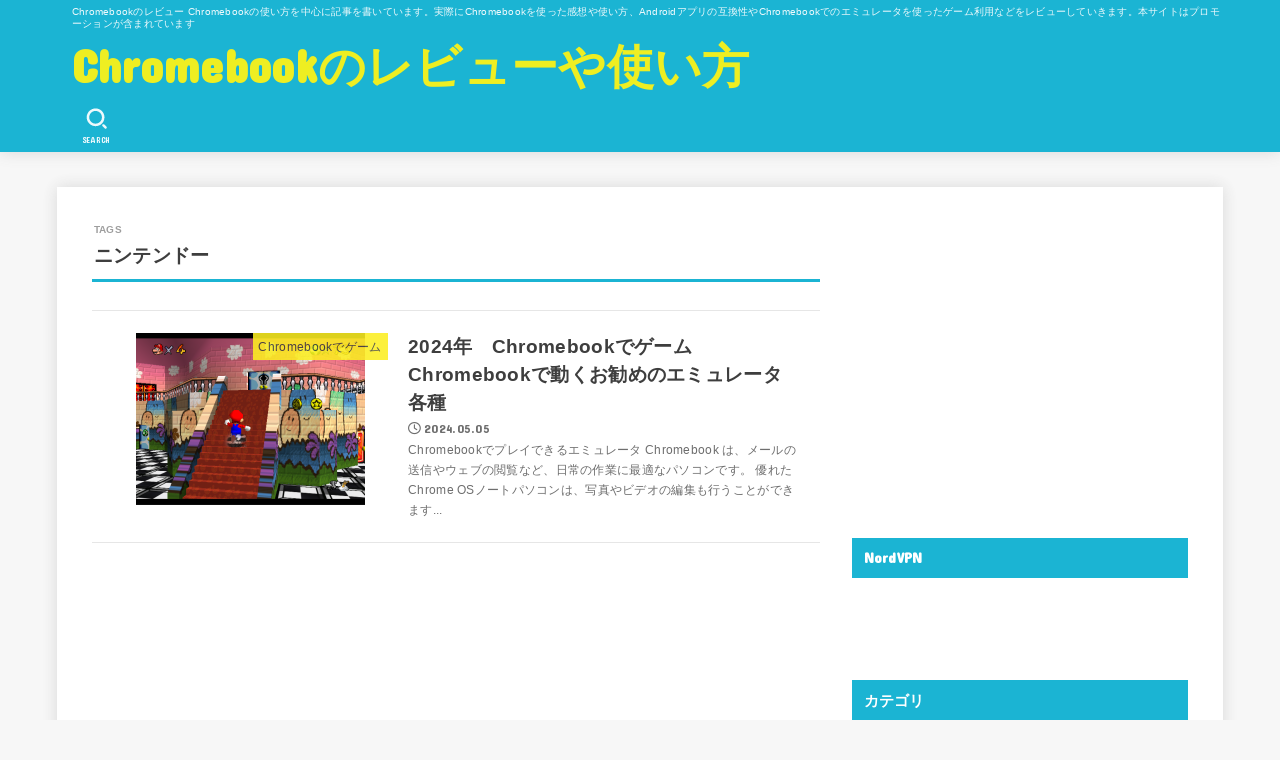

--- FILE ---
content_type: text/html; charset=UTF-8
request_url: https://network-love6.com/wp-admin/admin-ajax.php
body_size: -41
content:
648233.32c81d4723b2288c97440298f73335bc

--- FILE ---
content_type: text/html; charset=utf-8
request_url: https://www.google.com/recaptcha/api2/aframe
body_size: 115
content:
<!DOCTYPE HTML><html><head><meta http-equiv="content-type" content="text/html; charset=UTF-8"></head><body><script nonce="NHoOHUOWr2B8sv3RviB37A">/** Anti-fraud and anti-abuse applications only. See google.com/recaptcha */ try{var clients={'sodar':'https://pagead2.googlesyndication.com/pagead/sodar?'};window.addEventListener("message",function(a){try{if(a.source===window.parent){var b=JSON.parse(a.data);var c=clients[b['id']];if(c){var d=document.createElement('img');d.src=c+b['params']+'&rc='+(localStorage.getItem("rc::a")?sessionStorage.getItem("rc::b"):"");window.document.body.appendChild(d);sessionStorage.setItem("rc::e",parseInt(sessionStorage.getItem("rc::e")||0)+1);localStorage.setItem("rc::h",'1769150683339');}}}catch(b){}});window.parent.postMessage("_grecaptcha_ready", "*");}catch(b){}</script></body></html>